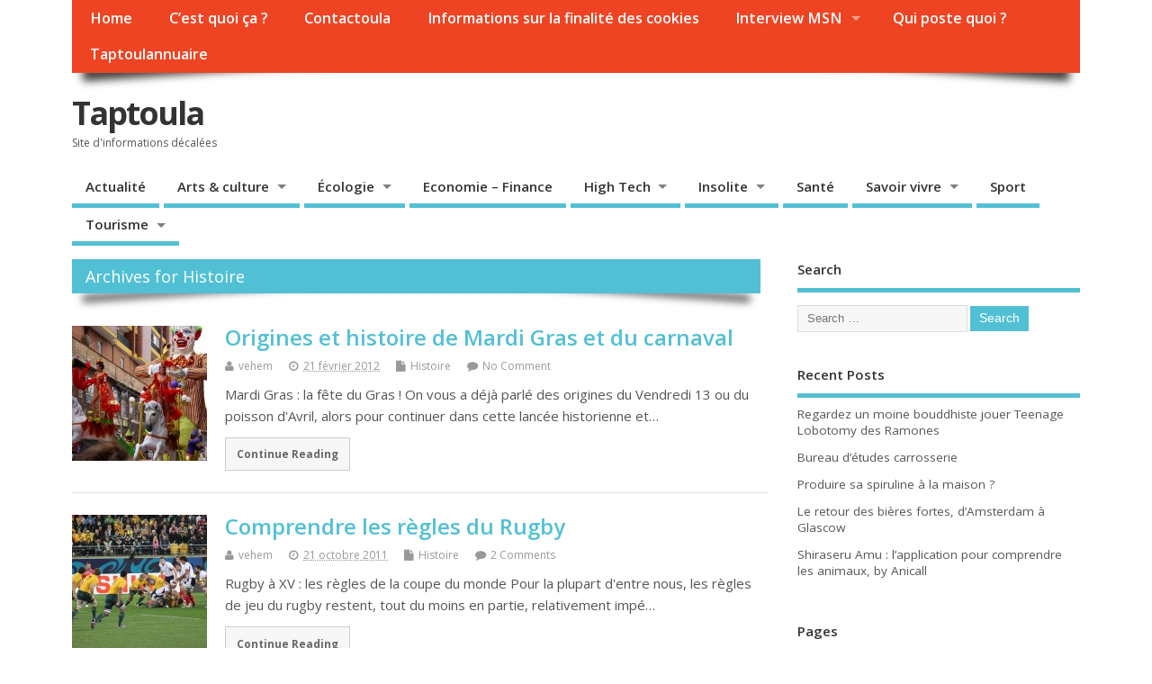

--- FILE ---
content_type: text/html; charset=UTF-8
request_url: https://www.taptoula.com/category/arts-et-culture/histoire/
body_size: 15533
content:
<!DOCTYPE html>
<!--[if lt IE 7 ]>	<html lang="fr-FR" class="no-js ie6"> <![endif]-->
<!--[if IE 7 ]>		<html lang="fr-FR" class="no-js ie7"> <![endif]-->
<!--[if IE 8 ]>		<html lang="fr-FR" class="no-js ie8"> <![endif]-->
<!--[if IE 9 ]>		<html lang="fr-FR" class="no-js ie9"> <![endif]-->
<!--[if (gt IE 9)|!(IE)]><!-->
<html lang="fr-FR" class="no-js"> <!--<![endif]-->
<head>
<meta charset="UTF-8" />


<meta name="viewport" content="width=device-width,initial-scale=1,maximum-scale=1,user-scalable=yes">
<meta name="HandheldFriendly" content="true">

<link rel="pingback" href="https://www.taptoula.com/xmlrpc.php" />


<meta name='robots' content='index, follow, max-image-preview:large, max-snippet:-1, max-video-preview:-1' />

	<!-- This site is optimized with the Yoast SEO plugin v19.6.1 - https://yoast.com/wordpress/plugins/seo/ -->
	<title>Archives des Histoire - Taptoula</title>
	<link rel="canonical" href="http://www.taptoula.com/category/arts-et-culture/histoire/" />
	<link rel="next" href="http://www.taptoula.com/category/arts-et-culture/histoire/page/2/" />
	<meta property="og:locale" content="fr_FR" />
	<meta property="og:type" content="article" />
	<meta property="og:title" content="Archives des Histoire - Taptoula" />
	<meta property="og:description" content="L&rsquo;histoire, avec un grand H, pour revenir sur les faits marquants et importants qui ont forgés notre société contemporaine." />
	<meta property="og:url" content="http://www.taptoula.com/category/arts-et-culture/histoire/" />
	<meta property="og:site_name" content="Taptoula" />
	<meta name="twitter:card" content="summary_large_image" />
	<script type="application/ld+json" class="yoast-schema-graph">{"@context":"https://schema.org","@graph":[{"@type":"CollectionPage","@id":"http://www.taptoula.com/category/arts-et-culture/histoire/","url":"http://www.taptoula.com/category/arts-et-culture/histoire/","name":"Archives des Histoire - Taptoula","isPartOf":{"@id":"https://www.taptoula.com/#website"},"primaryImageOfPage":{"@id":"http://www.taptoula.com/category/arts-et-culture/histoire/#primaryimage"},"image":{"@id":"http://www.taptoula.com/category/arts-et-culture/histoire/#primaryimage"},"thumbnailUrl":"https://www.taptoula.com/wp-content/uploads/2012/02/carnaval.jpg","breadcrumb":{"@id":"http://www.taptoula.com/category/arts-et-culture/histoire/#breadcrumb"},"inLanguage":"fr-FR"},{"@type":"ImageObject","inLanguage":"fr-FR","@id":"http://www.taptoula.com/category/arts-et-culture/histoire/#primaryimage","url":"https://www.taptoula.com/wp-content/uploads/2012/02/carnaval.jpg","contentUrl":"https://www.taptoula.com/wp-content/uploads/2012/02/carnaval.jpg","width":"1024","height":"768","caption":"Mardi Gras et Carnaval : occasion de faire les cons"},{"@type":"BreadcrumbList","@id":"http://www.taptoula.com/category/arts-et-culture/histoire/#breadcrumb","itemListElement":[{"@type":"ListItem","position":1,"name":"Arts &amp; culture","item":"http://www.taptoula.com/category/arts-et-culture/"},{"@type":"ListItem","position":2,"name":"Histoire"}]},{"@type":"WebSite","@id":"https://www.taptoula.com/#website","url":"https://www.taptoula.com/","name":"Taptoula","description":"Site d&#039;informations décalées","potentialAction":[{"@type":"SearchAction","target":{"@type":"EntryPoint","urlTemplate":"https://www.taptoula.com/?s={search_term_string}"},"query-input":"required name=search_term_string"}],"inLanguage":"fr-FR"}]}</script>
	<!-- / Yoast SEO plugin. -->


<link rel='dns-prefetch' href='//fonts.googleapis.com' />
<link rel='dns-prefetch' href='//s.w.org' />
<link rel="alternate" type="application/rss+xml" title="Taptoula &raquo; Flux" href="https://www.taptoula.com/feed/" />
<link rel="alternate" type="application/rss+xml" title="Taptoula &raquo; Flux des commentaires" href="https://www.taptoula.com/comments/feed/" />
<link rel="alternate" type="application/rss+xml" title="Taptoula &raquo; Flux de la catégorie Histoire" href="https://www.taptoula.com/category/arts-et-culture/histoire/feed/" />
<script type="text/javascript">
window._wpemojiSettings = {"baseUrl":"https:\/\/s.w.org\/images\/core\/emoji\/14.0.0\/72x72\/","ext":".png","svgUrl":"https:\/\/s.w.org\/images\/core\/emoji\/14.0.0\/svg\/","svgExt":".svg","source":{"concatemoji":"https:\/\/www.taptoula.com\/wp-includes\/js\/wp-emoji-release.min.js?ver=6.0.11"}};
/*! This file is auto-generated */
!function(e,a,t){var n,r,o,i=a.createElement("canvas"),p=i.getContext&&i.getContext("2d");function s(e,t){var a=String.fromCharCode,e=(p.clearRect(0,0,i.width,i.height),p.fillText(a.apply(this,e),0,0),i.toDataURL());return p.clearRect(0,0,i.width,i.height),p.fillText(a.apply(this,t),0,0),e===i.toDataURL()}function c(e){var t=a.createElement("script");t.src=e,t.defer=t.type="text/javascript",a.getElementsByTagName("head")[0].appendChild(t)}for(o=Array("flag","emoji"),t.supports={everything:!0,everythingExceptFlag:!0},r=0;r<o.length;r++)t.supports[o[r]]=function(e){if(!p||!p.fillText)return!1;switch(p.textBaseline="top",p.font="600 32px Arial",e){case"flag":return s([127987,65039,8205,9895,65039],[127987,65039,8203,9895,65039])?!1:!s([55356,56826,55356,56819],[55356,56826,8203,55356,56819])&&!s([55356,57332,56128,56423,56128,56418,56128,56421,56128,56430,56128,56423,56128,56447],[55356,57332,8203,56128,56423,8203,56128,56418,8203,56128,56421,8203,56128,56430,8203,56128,56423,8203,56128,56447]);case"emoji":return!s([129777,127995,8205,129778,127999],[129777,127995,8203,129778,127999])}return!1}(o[r]),t.supports.everything=t.supports.everything&&t.supports[o[r]],"flag"!==o[r]&&(t.supports.everythingExceptFlag=t.supports.everythingExceptFlag&&t.supports[o[r]]);t.supports.everythingExceptFlag=t.supports.everythingExceptFlag&&!t.supports.flag,t.DOMReady=!1,t.readyCallback=function(){t.DOMReady=!0},t.supports.everything||(n=function(){t.readyCallback()},a.addEventListener?(a.addEventListener("DOMContentLoaded",n,!1),e.addEventListener("load",n,!1)):(e.attachEvent("onload",n),a.attachEvent("onreadystatechange",function(){"complete"===a.readyState&&t.readyCallback()})),(e=t.source||{}).concatemoji?c(e.concatemoji):e.wpemoji&&e.twemoji&&(c(e.twemoji),c(e.wpemoji)))}(window,document,window._wpemojiSettings);
</script>
<style type="text/css">
img.wp-smiley,
img.emoji {
	display: inline !important;
	border: none !important;
	box-shadow: none !important;
	height: 1em !important;
	width: 1em !important;
	margin: 0 0.07em !important;
	vertical-align: -0.1em !important;
	background: none !important;
	padding: 0 !important;
}
</style>
	<link rel='stylesheet' id='wp-block-library-css'  href='https://www.taptoula.com/wp-includes/css/dist/block-library/style.min.css?ver=6.0.11' type='text/css' media='all' />
<style id='global-styles-inline-css' type='text/css'>
body{--wp--preset--color--black: #000000;--wp--preset--color--cyan-bluish-gray: #abb8c3;--wp--preset--color--white: #ffffff;--wp--preset--color--pale-pink: #f78da7;--wp--preset--color--vivid-red: #cf2e2e;--wp--preset--color--luminous-vivid-orange: #ff6900;--wp--preset--color--luminous-vivid-amber: #fcb900;--wp--preset--color--light-green-cyan: #7bdcb5;--wp--preset--color--vivid-green-cyan: #00d084;--wp--preset--color--pale-cyan-blue: #8ed1fc;--wp--preset--color--vivid-cyan-blue: #0693e3;--wp--preset--color--vivid-purple: #9b51e0;--wp--preset--gradient--vivid-cyan-blue-to-vivid-purple: linear-gradient(135deg,rgba(6,147,227,1) 0%,rgb(155,81,224) 100%);--wp--preset--gradient--light-green-cyan-to-vivid-green-cyan: linear-gradient(135deg,rgb(122,220,180) 0%,rgb(0,208,130) 100%);--wp--preset--gradient--luminous-vivid-amber-to-luminous-vivid-orange: linear-gradient(135deg,rgba(252,185,0,1) 0%,rgba(255,105,0,1) 100%);--wp--preset--gradient--luminous-vivid-orange-to-vivid-red: linear-gradient(135deg,rgba(255,105,0,1) 0%,rgb(207,46,46) 100%);--wp--preset--gradient--very-light-gray-to-cyan-bluish-gray: linear-gradient(135deg,rgb(238,238,238) 0%,rgb(169,184,195) 100%);--wp--preset--gradient--cool-to-warm-spectrum: linear-gradient(135deg,rgb(74,234,220) 0%,rgb(151,120,209) 20%,rgb(207,42,186) 40%,rgb(238,44,130) 60%,rgb(251,105,98) 80%,rgb(254,248,76) 100%);--wp--preset--gradient--blush-light-purple: linear-gradient(135deg,rgb(255,206,236) 0%,rgb(152,150,240) 100%);--wp--preset--gradient--blush-bordeaux: linear-gradient(135deg,rgb(254,205,165) 0%,rgb(254,45,45) 50%,rgb(107,0,62) 100%);--wp--preset--gradient--luminous-dusk: linear-gradient(135deg,rgb(255,203,112) 0%,rgb(199,81,192) 50%,rgb(65,88,208) 100%);--wp--preset--gradient--pale-ocean: linear-gradient(135deg,rgb(255,245,203) 0%,rgb(182,227,212) 50%,rgb(51,167,181) 100%);--wp--preset--gradient--electric-grass: linear-gradient(135deg,rgb(202,248,128) 0%,rgb(113,206,126) 100%);--wp--preset--gradient--midnight: linear-gradient(135deg,rgb(2,3,129) 0%,rgb(40,116,252) 100%);--wp--preset--duotone--dark-grayscale: url('#wp-duotone-dark-grayscale');--wp--preset--duotone--grayscale: url('#wp-duotone-grayscale');--wp--preset--duotone--purple-yellow: url('#wp-duotone-purple-yellow');--wp--preset--duotone--blue-red: url('#wp-duotone-blue-red');--wp--preset--duotone--midnight: url('#wp-duotone-midnight');--wp--preset--duotone--magenta-yellow: url('#wp-duotone-magenta-yellow');--wp--preset--duotone--purple-green: url('#wp-duotone-purple-green');--wp--preset--duotone--blue-orange: url('#wp-duotone-blue-orange');--wp--preset--font-size--small: 13px;--wp--preset--font-size--medium: 20px;--wp--preset--font-size--large: 36px;--wp--preset--font-size--x-large: 42px;}.has-black-color{color: var(--wp--preset--color--black) !important;}.has-cyan-bluish-gray-color{color: var(--wp--preset--color--cyan-bluish-gray) !important;}.has-white-color{color: var(--wp--preset--color--white) !important;}.has-pale-pink-color{color: var(--wp--preset--color--pale-pink) !important;}.has-vivid-red-color{color: var(--wp--preset--color--vivid-red) !important;}.has-luminous-vivid-orange-color{color: var(--wp--preset--color--luminous-vivid-orange) !important;}.has-luminous-vivid-amber-color{color: var(--wp--preset--color--luminous-vivid-amber) !important;}.has-light-green-cyan-color{color: var(--wp--preset--color--light-green-cyan) !important;}.has-vivid-green-cyan-color{color: var(--wp--preset--color--vivid-green-cyan) !important;}.has-pale-cyan-blue-color{color: var(--wp--preset--color--pale-cyan-blue) !important;}.has-vivid-cyan-blue-color{color: var(--wp--preset--color--vivid-cyan-blue) !important;}.has-vivid-purple-color{color: var(--wp--preset--color--vivid-purple) !important;}.has-black-background-color{background-color: var(--wp--preset--color--black) !important;}.has-cyan-bluish-gray-background-color{background-color: var(--wp--preset--color--cyan-bluish-gray) !important;}.has-white-background-color{background-color: var(--wp--preset--color--white) !important;}.has-pale-pink-background-color{background-color: var(--wp--preset--color--pale-pink) !important;}.has-vivid-red-background-color{background-color: var(--wp--preset--color--vivid-red) !important;}.has-luminous-vivid-orange-background-color{background-color: var(--wp--preset--color--luminous-vivid-orange) !important;}.has-luminous-vivid-amber-background-color{background-color: var(--wp--preset--color--luminous-vivid-amber) !important;}.has-light-green-cyan-background-color{background-color: var(--wp--preset--color--light-green-cyan) !important;}.has-vivid-green-cyan-background-color{background-color: var(--wp--preset--color--vivid-green-cyan) !important;}.has-pale-cyan-blue-background-color{background-color: var(--wp--preset--color--pale-cyan-blue) !important;}.has-vivid-cyan-blue-background-color{background-color: var(--wp--preset--color--vivid-cyan-blue) !important;}.has-vivid-purple-background-color{background-color: var(--wp--preset--color--vivid-purple) !important;}.has-black-border-color{border-color: var(--wp--preset--color--black) !important;}.has-cyan-bluish-gray-border-color{border-color: var(--wp--preset--color--cyan-bluish-gray) !important;}.has-white-border-color{border-color: var(--wp--preset--color--white) !important;}.has-pale-pink-border-color{border-color: var(--wp--preset--color--pale-pink) !important;}.has-vivid-red-border-color{border-color: var(--wp--preset--color--vivid-red) !important;}.has-luminous-vivid-orange-border-color{border-color: var(--wp--preset--color--luminous-vivid-orange) !important;}.has-luminous-vivid-amber-border-color{border-color: var(--wp--preset--color--luminous-vivid-amber) !important;}.has-light-green-cyan-border-color{border-color: var(--wp--preset--color--light-green-cyan) !important;}.has-vivid-green-cyan-border-color{border-color: var(--wp--preset--color--vivid-green-cyan) !important;}.has-pale-cyan-blue-border-color{border-color: var(--wp--preset--color--pale-cyan-blue) !important;}.has-vivid-cyan-blue-border-color{border-color: var(--wp--preset--color--vivid-cyan-blue) !important;}.has-vivid-purple-border-color{border-color: var(--wp--preset--color--vivid-purple) !important;}.has-vivid-cyan-blue-to-vivid-purple-gradient-background{background: var(--wp--preset--gradient--vivid-cyan-blue-to-vivid-purple) !important;}.has-light-green-cyan-to-vivid-green-cyan-gradient-background{background: var(--wp--preset--gradient--light-green-cyan-to-vivid-green-cyan) !important;}.has-luminous-vivid-amber-to-luminous-vivid-orange-gradient-background{background: var(--wp--preset--gradient--luminous-vivid-amber-to-luminous-vivid-orange) !important;}.has-luminous-vivid-orange-to-vivid-red-gradient-background{background: var(--wp--preset--gradient--luminous-vivid-orange-to-vivid-red) !important;}.has-very-light-gray-to-cyan-bluish-gray-gradient-background{background: var(--wp--preset--gradient--very-light-gray-to-cyan-bluish-gray) !important;}.has-cool-to-warm-spectrum-gradient-background{background: var(--wp--preset--gradient--cool-to-warm-spectrum) !important;}.has-blush-light-purple-gradient-background{background: var(--wp--preset--gradient--blush-light-purple) !important;}.has-blush-bordeaux-gradient-background{background: var(--wp--preset--gradient--blush-bordeaux) !important;}.has-luminous-dusk-gradient-background{background: var(--wp--preset--gradient--luminous-dusk) !important;}.has-pale-ocean-gradient-background{background: var(--wp--preset--gradient--pale-ocean) !important;}.has-electric-grass-gradient-background{background: var(--wp--preset--gradient--electric-grass) !important;}.has-midnight-gradient-background{background: var(--wp--preset--gradient--midnight) !important;}.has-small-font-size{font-size: var(--wp--preset--font-size--small) !important;}.has-medium-font-size{font-size: var(--wp--preset--font-size--medium) !important;}.has-large-font-size{font-size: var(--wp--preset--font-size--large) !important;}.has-x-large-font-size{font-size: var(--wp--preset--font-size--x-large) !important;}
</style>
<link rel='stylesheet' id='cptch_stylesheet-css'  href='https://www.taptoula.com/wp-content/plugins/captcha/css/front_end_style.css?ver=4.4.5' type='text/css' media='all' />
<link rel='stylesheet' id='dashicons-css'  href='https://www.taptoula.com/wp-includes/css/dashicons.min.css?ver=6.0.11' type='text/css' media='all' />
<link rel='stylesheet' id='cptch_desktop_style-css'  href='https://www.taptoula.com/wp-content/plugins/captcha/css/desktop_style.css?ver=4.4.5' type='text/css' media='all' />
<link rel='stylesheet' id='cforms2-css'  href='https://www.taptoula.com/wp-content/plugins/cforms2/styling/cforms2012.css?ver=15.0.4' type='text/css' media='all' />
<link rel='stylesheet' id='fancybox-for-wp-css'  href='https://www.taptoula.com/wp-content/plugins/fancybox-for-wordpress/assets/css/fancybox.css?ver=1.3.4' type='text/css' media='all' />
<link rel='stylesheet' id='juiz_sps_styles-css'  href='https://www.taptoula.com/wp-content/plugins/juiz-social-post-sharer/skins/7/style.min.css?ver=2.1.4' type='text/css' media='all' />
<link rel='stylesheet' id='juiz_sps_modal_styles-css'  href='https://www.taptoula.com/wp-content/plugins/juiz-social-post-sharer/assets/css/juiz-social-post-sharer-modal.min.css?ver=2.1.4' type='text/css' media="print" onload="this.onload=null;this.media='all'" /><noscript><link rel="stylesheet" media="all" href="https://www.taptoula.com/wp-content/plugins/juiz-social-post-sharer/assets/css/juiz-social-post-sharer-modal.min.css?ver=2.1.4"></noscript>
<link rel='stylesheet' id='parentcss-css'  href='https://www.taptoula.com/wp-content/themes/mesocolumn/style.css?ver=1' type='text/css' media='all' />
<link rel='stylesheet' id='default_gwf-css'  href='//fonts.googleapis.com/css?family=Open+Sans%3A400%2C400italic%2C600%2C600italic%2C700%2C700italic%2C300%2C300italic&#038;ver=6.0.11' type='text/css' media='all' />
<link rel='stylesheet' id='parent-style-css'  href='https://www.taptoula.com/wp-content/themes/mesocolumn/style.css?ver=0.1.0' type='text/css' media='all' />
<link rel='stylesheet' id='superfish-css'  href='https://www.taptoula.com/wp-content/themes/mesocolumn/lib/scripts/superfish-menu/css/superfish.css?ver=0.1.0' type='text/css' media='all' />
<link rel='stylesheet' id='font-awesome-cdn-css'  href='https://www.taptoula.com/wp-content/themes/mesocolumn/lib/scripts/font-awesome/css/font-awesome.css?ver=0.1.0' type='text/css' media='all' />
<script type='text/javascript' src='https://www.taptoula.com/wp-includes/js/jquery/jquery.min.js?ver=3.6.0' id='jquery-core-js'></script>
<script type='text/javascript' src='https://www.taptoula.com/wp-includes/js/jquery/jquery-migrate.min.js?ver=3.3.2' id='jquery-migrate-js'></script>
<script type='text/javascript' id='cforms2-js-extra'>
/* <![CDATA[ */
var cforms2_ajax = {"url":"https:\/\/www.taptoula.com\/wp-admin\/admin-ajax.php","nonces":{"submitcform":"b578abb830"}};
/* ]]> */
</script>
<script type='text/javascript' src='https://www.taptoula.com/wp-content/plugins/cforms2/js/cforms.js?ver=15.0.4' id='cforms2-js'></script>
<script type='text/javascript' src='https://www.taptoula.com/wp-content/plugins/fancybox-for-wordpress/assets/js/jquery.fancybox.js?ver=1.3.4' id='fancybox-for-wp-js'></script>
<link rel="https://api.w.org/" href="https://www.taptoula.com/wp-json/" /><link rel="alternate" type="application/json" href="https://www.taptoula.com/wp-json/wp/v2/categories/457" /><link rel="EditURI" type="application/rsd+xml" title="RSD" href="https://www.taptoula.com/xmlrpc.php?rsd" />
<link rel="wlwmanifest" type="application/wlwmanifest+xml" href="https://www.taptoula.com/wp-includes/wlwmanifest.xml" /> 

<!-- Fancybox for WordPress v3.3.3 -->
<style type="text/css">
	.fancybox-slide--image .fancybox-content{background-color: #FFFFFF}div.fancybox-caption{display:none !important;}
	
	img.fancybox-image{border-width:10px;border-color:#FFFFFF;border-style:solid;}
	div.fancybox-bg{background-color:rgba(102,102,102,0.3);opacity:1 !important;}div.fancybox-content{border-color:#FFFFFF}
	div#fancybox-title{background-color:#FFFFFF}
	div.fancybox-content{background-color:#FFFFFF}
	div#fancybox-title-inside{color:#333333}
	
	
	
	div.fancybox-caption p.caption-title{display:inline-block}
	div.fancybox-caption p.caption-title{font-size:14px}
	div.fancybox-caption p.caption-title{color:#333333}
	div.fancybox-caption {color:#333333}div.fancybox-caption p.caption-title {background:#fff; width:auto;padding:10px 30px;}div.fancybox-content p.caption-title{color:#333333;margin: 0;padding: 5px 0;}
</style><script type="text/javascript">
	jQuery(function () {

		var mobileOnly = false;
		
		if (mobileOnly) {
			return;
		}

		jQuery.fn.getTitle = function () { // Copy the title of every IMG tag and add it to its parent A so that fancybox can show titles
			var arr = jQuery("a[data-fancybox]");
									jQuery.each(arr, function() {
										var title = jQuery(this).children("img").attr("title");
										 var caption = jQuery(this).next("figcaption").html();
                                        if(caption && title){jQuery(this).attr("title",title+" " + caption)}else if(title){ jQuery(this).attr("title",title);}else if(caption){jQuery(this).attr("title",caption);}
									});			}

		// Supported file extensions

				var thumbnails = jQuery("a:has(img)").not(".nolightbox").not('.envira-gallery-link').not('.ngg-simplelightbox').filter(function () {
			return /\.(jpe?g|png|gif|mp4|webp|bmp|pdf)(\?[^/]*)*$/i.test(jQuery(this).attr('href'))
		});
		

		// Add data-type iframe for links that are not images or videos.
		var iframeLinks = jQuery('.fancyboxforwp').filter(function () {
			return !/\.(jpe?g|png|gif|mp4|webp|bmp|pdf)(\?[^/]*)*$/i.test(jQuery(this).attr('href'))
		}).filter(function () {
			return !/vimeo|youtube/i.test(jQuery(this).attr('href'))
		});
		iframeLinks.attr({"data-type": "iframe"}).getTitle();

				// Gallery All
		thumbnails.addClass("fancyboxforwp").attr("data-fancybox", "gallery").getTitle();
		iframeLinks.attr({"data-fancybox": "gallery"}).getTitle();

		// Gallery type NONE
		
		// Call fancybox and apply it on any link with a rel atribute that starts with "fancybox", with the options set on the admin panel
		jQuery("a.fancyboxforwp").fancyboxforwp({
			loop: false,
			smallBtn: false,
			zoomOpacity: "auto",
			animationEffect: "fade",
			animationDuration: 500,
			transitionEffect: "fade",
			transitionDuration: "300",
			overlayShow: true,
			overlayOpacity: "0.3",
			titleShow: true,
			titlePosition: "inside",
			keyboard: true,
			showCloseButton: false,
			arrows: true,
			clickContent:false,
			clickSlide: "close",
			mobile: {
				clickContent: function (current, event) {
					return current.type === "image" ? "toggleControls" : false;
				},
				clickSlide: function (current, event) {
					return current.type === "image" ? "close" : "close";
				},
			},
			wheel: false,
			toolbar: true,
			preventCaptionOverlap: true,
			onInit: function() { },			onDeactivate
	: function() { },		beforeClose: function() { },			afterShow: function(instance) { jQuery( ".fancybox-image" ).on("click", function( ){ ( instance.isScaledDown() ) ? instance.scaleToActual() : instance.scaleToFit() }) },				afterClose: function() { },					caption : function( instance, item ) {var title ="";if("undefined" != typeof jQuery(this).context ){var title = jQuery(this).context.title;} else { var title = ("undefined" != typeof jQuery(this).attr("title")) ? jQuery(this).attr("title") : false;}var caption = jQuery(this).data('caption') || '';if ( item.type === 'image' && title.length ) {caption = (caption.length ? caption + '<br />' : '') + '<p class="caption-title">'+title+'</p>' ;}return caption;},
		afterLoad : function( instance, current ) {current.$content.append('<div class=\"fancybox-custom-caption inside-caption\" style=\" position: absolute;left:0;right:0;color:#000;margin:0 auto;bottom:0;text-align:center;background-color:#FFFFFF \">' + current.opts.caption + '</div>');},
			})
		;

			})
</script>
<!-- END Fancybox for WordPress -->
<style type="text/css" media="all">
</style>
<style type="text/css" media="all">
</style>
<style type="text/css">.recentcomments a{display:inline !important;padding:0 !important;margin:0 !important;}</style><style type="text/css" media="all">
body {font-family: 'Open Sans', sans-serif;font-weight: 400;}
#siteinfo div,h1,h2,h3,h4,h5,h6,.header-title,#main-navigation, #featured #featured-title, #cf .tinput, #wp-calendar caption,.flex-caption h1,#portfolio-filter li,.nivo-caption a.read-more,.form-submit #submit,.fbottom,ol.commentlist li div.comment-post-meta, .home-post span.post-category a,ul.tabbernav li a {font-family: 'Open Sans', sans-serif;font-weight:600;}
#main-navigation, .sf-menu li a {font-family: 'Open Sans', sans-serif;font-weight: 600;}
#custom #siteinfo a {color: # !important;text-decoration: none;}
#custom #siteinfo p#site-description {color: # !important;text-decoration: none;}
#post-entry div.post-thumb.size-thumbnail {float:left;width:150px;}
#post-entry article .post-right {margin:0 0 0 170px;}
</style>

</head>

<body class="archive category category-histoire category-457 chrome" id="custom">

<div class="product-with-desc secbody">

<div id="wrapper">

<div id="wrapper-main">

<div id="bodywrap" class="innerwrap">

<div id="bodycontent">

<div id="container">

<nav class="top-nav iegradient effect-1" id="top-navigation">
<div class="innerwrap">
<ul class="sf-menu"><li ><a href="https://www.taptoula.com/">Home</a></li><li class="page_item page-item-2"><a href="https://www.taptoula.com/a-propos/">C&rsquo;est quoi ça ?</a></li><li class="page_item page-item-32"><a href="https://www.taptoula.com/contactoula/">Contactoula</a></li><li class="page_item page-item-2350"><a href="https://www.taptoula.com/informations-cookies-choice/">Informations sur la finalité des cookies</a></li><li class="page_item page-item-304 page_item_has_children"><a href="https://www.taptoula.com/interview-msn/">Interview MSN</a><ul class='children'><li class="page_item page-item-305"><a href="https://www.taptoula.com/interview-msn/keflione-graf-et-divine-chatoyance/">Keflione, un artiste qui tape tout là</a></li></ul></li><li class="page_item page-item-1487"><a href="https://www.taptoula.com/auteurs/">Qui poste quoi ?</a></li><li class="page_item page-item-349"><a href="https://www.taptoula.com/taptoulannuaire/">Taptoulannuaire</a></li></ul></div>
</nav>
<!-- HEADER START -->
<header class="iegradient _head" id="header">
<div class="header-inner">
<div class="innerwrap">
<div id="siteinfo">
<h1 ><a href="https://www.taptoula.com/" title="Taptoula" rel="home">Taptoula</a></h1 ><p id="site-description">Site d&#039;informations décalées</p>
</div>
<!-- SITEINFO END -->
</div>
</div>
</header>
<!-- HEADER END -->
<div class="container-wrap">

<!-- NAVIGATION START -->
<nav class="main-nav iegradient" id="main-navigation">
<ul class="sf-menu">	<li class="cat-item cat-item-86"><a href="https://www.taptoula.com/category/actualite/" title="Les sujets brûlants et les buzztoula du moment : toute l&#039;actu est sur Taptoula - Oubliez les dépêches et autres communiqués falacieux">Actualité</a>
</li>
	<li class="cat-item cat-item-179 current-cat-parent current-cat-ancestor"><a href="https://www.taptoula.com/category/arts-et-culture/">Arts &amp; culture</a>
<ul class='children'>
	<li class="cat-item cat-item-1281"><a href="https://www.taptoula.com/category/arts-et-culture/bd-comics-manga-manhwa/">BD, Comics, Mangas</a>
</li>
	<li class="cat-item cat-item-126"><a href="https://www.taptoula.com/category/arts-et-culture/cinema/" title="Chefs d&#039;oeuvres cinématographiques ou nanards : tous les films qui tapent tout là !">Cinéma</a>
</li>
	<li class="cat-item cat-item-198"><a href="https://www.taptoula.com/category/arts-et-culture/danse/">Danse</a>
</li>
	<li class="cat-item cat-item-457 current-cat"><a aria-current="page" href="https://www.taptoula.com/category/arts-et-culture/histoire/" title="L&#039;histoire, avec un grand H, pour revenir sur les faits marquants et importants qui ont forgés notre société contemporaine.">Histoire</a>
</li>
	<li class="cat-item cat-item-16"><a href="https://www.taptoula.com/category/arts-et-culture/jeux/" title="Des jeux de sociétés pour petits et grands, s&#039;amuser en famille, en groupe, en solo ou en duo.

Jouer c&#039;est bien !">Jeux</a>
</li>
	<li class="cat-item cat-item-34"><a href="https://www.taptoula.com/category/arts-et-culture/musique/" title="Le meilleur de la musique, ça tape tout là !">Musique</a>
</li>
	<li class="cat-item cat-item-246"><a href="https://www.taptoula.com/category/arts-et-culture/people/">People &#8211; ActuStars</a>
</li>
	<li class="cat-item cat-item-878"><a href="https://www.taptoula.com/category/arts-et-culture/science-fiction/">Science Fiction</a>
</li>
</ul>
</li>
	<li class="cat-item cat-item-142"><a href="https://www.taptoula.com/category/ecologie/" title="Tapétoula c&#039;est pas tapétou n&#039;importe où, quelques infos et précautions pour protéger notre environnement commun ... pour que les générations futures puissent continuer à taper tout là ">Écologie</a>
<ul class='children'>
	<li class="cat-item cat-item-73"><a href="https://www.taptoula.com/category/ecologie/faune-flore/" title="La nature est taptoulesque, ya qu&#039;à voir ce qu&#039;on peut voir quand on se ballade en forêt, en ville ou à la mer.">Faune et Flore</a>
	<ul class='children'>
	<li class="cat-item cat-item-1407"><a href="https://www.taptoula.com/category/ecologie/faune-flore/animaux-etranges/">Animaux étranges</a>
</li>
	<li class="cat-item cat-item-1406"><a href="https://www.taptoula.com/category/ecologie/faune-flore/cryptozoologie-faune-flore/">Cryptozoologie</a>
</li>
	</ul>
</li>
</ul>
</li>
	<li class="cat-item cat-item-357"><a href="https://www.taptoula.com/category/economie-finance/">Economie &#8211; Finance</a>
</li>
	<li class="cat-item cat-item-35"><a href="https://www.taptoula.com/category/high-tech/" title="Tout le hightech, les dernières tendances des nouvelles technologies">High Tech</a>
<ul class='children'>
	<li class="cat-item cat-item-9"><a href="https://www.taptoula.com/category/high-tech/internet/" title="Création de site internet, référencement, webdesign, web 2.0, site internet ... les infos pour être à jour sur les tendances actuelles de l&#039;internet">Internet</a>
</li>
</ul>
</li>
	<li class="cat-item cat-item-910"><a href="https://www.taptoula.com/category/insolite/">Insolite</a>
<ul class='children'>
	<li class="cat-item cat-item-8"><a href="https://www.taptoula.com/category/insolite/blagues/" title="Humour, blagues et trucs à la con - pour se fendre la gueule.

Et tu tapes tout là !">Blagues</a>
</li>
	<li class="cat-item cat-item-72"><a href="https://www.taptoula.com/category/insolite/specker/" title="Parceque tape tout là, c&#039;est pas non plus n&#039;importe quoi.">Do you speak Specker ?</a>
</li>
	<li class="cat-item cat-item-257"><a href="https://www.taptoula.com/category/insolite/paranormal-esoterisme/">Paranormal</a>
</li>
	<li class="cat-item cat-item-84"><a href="https://www.taptoula.com/category/insolite/taptoula/" title="Quand les frontières de la classification sémantique ne résistent plus aux clivages idéologiques, la catégorie taptoula permet de taper tout là.">Taptoula</a>
</li>
</ul>
</li>
	<li class="cat-item cat-item-139"><a href="https://www.taptoula.com/category/sante/" title="La santé c&#039;est primordial pour taper tout là - faisez gaffe à votre corps, et votre esprit vous en sera reconnaissant.">Santé</a>
</li>
	<li class="cat-item cat-item-138"><a href="https://www.taptoula.com/category/civisme/" title="Parceque taper tout là ne signifie pas faire chier son monde et vivre comme un individualiste : quelques règles de savoir vivre et de bienséance...">Savoir vivre</a>
<ul class='children'>
	<li class="cat-item cat-item-87"><a href="https://www.taptoula.com/category/civisme/automobile/" title="L&#039;industrie automobile a produit un paquet de concept-car qui tape carrément tout là. Impressionnant">Automobile</a>
</li>
	<li class="cat-item cat-item-421"><a href="https://www.taptoula.com/category/civisme/biere/">Bière &#8211; brasserie</a>
</li>
	<li class="cat-item cat-item-36"><a href="https://www.taptoula.com/category/civisme/bricolage/" title="Tous les trucs et astuces de Mac Guyver, le plus grand spécialiste du bricolage et du Systeme D ! (DIY)">Bricolage</a>
</li>
	<li class="cat-item cat-item-1"><a href="https://www.taptoula.com/category/civisme/cuisine/" title="Tout plein de recettes taptoulesques, testées et approuvées par les plus grands cuisiniers du site.">Cuisine</a>
</li>
	<li class="cat-item cat-item-547"><a href="https://www.taptoula.com/category/civisme/design-et-arts-decoratifs/">Déco et Design</a>
</li>
	<li class="cat-item cat-item-168"><a href="https://www.taptoula.com/category/civisme/mode-tendances/" title="La mode et les tendances du 21ème siècle, revivals ou réelles créations ? ">Mode &#8211; Tendances</a>
</li>
	<li class="cat-item cat-item-248"><a href="https://www.taptoula.com/category/civisme/philosophie/">Philosophie</a>
</li>
	<li class="cat-item cat-item-247"><a href="https://www.taptoula.com/category/civisme/politique/">Politique</a>
</li>
	<li class="cat-item cat-item-489"><a href="https://www.taptoula.com/category/civisme/sexe-fantasme/">Sexe / Fantasme</a>
</li>
</ul>
</li>
	<li class="cat-item cat-item-85"><a href="https://www.taptoula.com/category/sport/" title="Anima sana in corpore sano, taptoula humanum est - le sport qui nous fait avancé dans la vie, aiguisant nos sens et nos corps athlétiques pour devenir de véritables armes de guerres">Sport</a>
</li>
	<li class="cat-item cat-item-523"><a href="https://www.taptoula.com/category/tourisme/" title="Voyages et tourisme : un regard neuf, décalé et taptoulesques sur les destinations les plus tendances du moment. Bons plans, anecdotes, choses à voir...">Tourisme</a>
<ul class='children'>
	<li class="cat-item cat-item-33"><a href="https://www.taptoula.com/category/tourisme/asie/" title="L&#039;asie (à ne pas confondre avec lassie, la scie ou la Zie) est une partie du monde connue, situé à l&#039;extrème Ouest du continent européen, au delà des mers et du continent américain.

On peut y aller aussi par le train (voyage en transibérien).">Asie</a>
	<ul class='children'>
	<li class="cat-item cat-item-88"><a href="https://www.taptoula.com/category/tourisme/asie/coree/" title="Corée du Sud, pays de culture et de traditions - géographie / histoire / sociologie / ...">Corée (Korea)</a>
</li>
	<li class="cat-item cat-item-303"><a href="https://www.taptoula.com/category/tourisme/asie/japon/">Japon</a>
</li>
	</ul>
</li>
</ul>
</li>
</ul></nav>
<!-- NAVIGATION END -->


<!-- CONTENT START -->
<div class="content">
<div class="content-inner">


<!-- POST ENTRY START -->
<div id="post-entry" class="archive_tn_cat_color_457">
<div class="post-entry-inner">


<h2 class="incat effect-1 header-title feat_tn_cat_color_457">Archives for Histoire</h2>




<!-- POST START -->
<article class="alt-post feat-thumbnail post-style-default post-1629 post type-post status-publish format-standard has-post-thumbnail hentry category-histoire category-civisme tag-fete tag-gras tag-recette tag-religion has_thumb" id="post-1629">

<div class='post-thumb in-archive size-thumbnail'><a href="https://www.taptoula.com/origine-histoire-mardi-gras-carnaval/" title="Origines et histoire de Mardi Gras et du carnaval"><img width='150' height='150' class='alignleft img-is-thumbnail' src='https://www.taptoula.com/wp-content/uploads/2012/02/carnaval-150x150.jpg' alt='Histoire' title='Origines et histoire de Mardi Gras et du carnaval' /></a></div>
<div class="post-right">
<h2 class="post-title entry-title"><a href="https://www.taptoula.com/origine-histoire-mardi-gras-carnaval/" rel="bookmark" title="Origines et histoire de Mardi Gras et du carnaval">Origines et histoire de Mardi Gras et du carnaval</a></h2>
<div class="post-meta the-icons pmeta-alt">


<span class="post-author vcard"><i class="fa fa-user"></i><a class="url fn" href="https://www.taptoula.com/author/vehem/" title="Posts by vehem" rel="author">vehem</a></span>

<span class="entry-date post-date"><i class="fa fa-clock-o"></i><abbr class="published" title="2012-02-21T10:24:06+01:00">21 février 2012</abbr></span>
<span class="meta-no-display"><a href="https://www.taptoula.com/origine-histoire-mardi-gras-carnaval/" rel="bookmark">Origines et histoire de Mardi Gras et du carnaval</a></span><span class="date updated meta-no-display">2016-03-18T15:16:49+01:00</span>
<span class="post-category"><i class="fa fa-file"></i><a rel="category tag" href="https://www.taptoula.com/category/arts-et-culture/histoire/" title="View all posts in Histoire" >Histoire</a></span>


<span class="post-comment last"><i class="fa fa-comment"></i><a href="https://www.taptoula.com/origine-histoire-mardi-gras-carnaval/#respond">No Comment</a></span>


</div><div class="post-content">
<div class="entry-content">Mardi Gras : la fête du Gras ! On vous a déjà parlé des origines du Vendredi 13 ou du poisson d'Avril, alors pour continuer dans cette lancée historienne et…</div>
<div class="post-more"><a href="https://www.taptoula.com/origine-histoire-mardi-gras-carnaval/" title="Origines et histoire de Mardi Gras et du carnaval">Continue Reading</a></div>
</div>
</div>

</article>
<!-- POST END -->





<!-- POST START -->
<article class=" feat-thumbnail post-style-default post-1574 post type-post status-publish format-standard has-post-thumbnail hentry category-histoire category-sport tag-all-blacks tag-coupe-du-monde tag-femmes tag-rugby tag-sexy tag-soule tag-sport has_thumb" id="post-1574">

<div class='post-thumb in-archive size-thumbnail'><a href="https://www.taptoula.com/comprendre-les-regles-du-rugby/" title="Comprendre les règles du Rugby"><img width='150' height='150' class='alignleft img-is-thumbnail' src='https://www.taptoula.com/wp-content/uploads/2011/10/coupe-du-monde-rugby-2011-150x150.jpg' alt='Histoire' title='Comprendre les règles du Rugby' /></a></div>
<div class="post-right">
<h2 class="post-title entry-title"><a href="https://www.taptoula.com/comprendre-les-regles-du-rugby/" rel="bookmark" title="Comprendre les règles du Rugby">Comprendre les règles du Rugby</a></h2>
<div class="post-meta the-icons pmeta-alt">


<span class="post-author vcard"><i class="fa fa-user"></i><a class="url fn" href="https://www.taptoula.com/author/vehem/" title="Posts by vehem" rel="author">vehem</a></span>

<span class="entry-date post-date"><i class="fa fa-clock-o"></i><abbr class="published" title="2011-10-21T22:10:39+01:00">21 octobre 2011</abbr></span>
<span class="meta-no-display"><a href="https://www.taptoula.com/comprendre-les-regles-du-rugby/" rel="bookmark">Comprendre les règles du Rugby</a></span><span class="date updated meta-no-display">2016-03-18T17:25:32+01:00</span>
<span class="post-category"><i class="fa fa-file"></i><a rel="category tag" href="https://www.taptoula.com/category/arts-et-culture/histoire/" title="View all posts in Histoire" >Histoire</a></span>


<span class="post-comment last"><i class="fa fa-comment"></i><a href="https://www.taptoula.com/comprendre-les-regles-du-rugby/#comments">2 Comments</a></span>


</div><div class="post-content">
<div class="entry-content">Rugby à XV : les règles de la coupe du monde Pour la plupart d'entre nous, les règles de jeu du rugby restent, tout du moins en partie, relativement impé…</div>
<div class="post-more"><a href="https://www.taptoula.com/comprendre-les-regles-du-rugby/" title="Comprendre les règles du Rugby">Continue Reading</a></div>
</div>
</div>

</article>
<!-- POST END -->





<!-- POST START -->
<article class="alt-post feat-thumbnail post-style-default post-1358 post type-post status-publish format-standard has-post-thumbnail hentry category-economie-finance category-histoire tag-braderie tag-frite tag-gras tag-lille tag-moule tag-puce tag-tas has_thumb" id="post-1358">

<div class='post-thumb in-archive size-thumbnail'><a href="https://www.taptoula.com/braderie-de-lille-moules/" title="Braderie de Lille, en avant les moules !"><img width='150' height='150' class='alignleft img-is-thumbnail' src='https://www.taptoula.com/wp-content/uploads/2010/09/800px-Moule_grande_braderie_lille-150x150.jpg' alt='Economie - Finance' title='Braderie de Lille, en avant les moules !' /></a></div>
<div class="post-right">
<h2 class="post-title entry-title"><a href="https://www.taptoula.com/braderie-de-lille-moules/" rel="bookmark" title="Braderie de Lille, en avant les moules !">Braderie de Lille, en avant les moules !</a></h2>
<div class="post-meta the-icons pmeta-alt">


<span class="post-author vcard"><i class="fa fa-user"></i><a class="url fn" href="https://www.taptoula.com/author/vehem/" title="Posts by vehem" rel="author">vehem</a></span>

<span class="entry-date post-date"><i class="fa fa-clock-o"></i><abbr class="published" title="2010-09-03T16:18:00+01:00">3 septembre 2010</abbr></span>
<span class="meta-no-display"><a href="https://www.taptoula.com/braderie-de-lille-moules/" rel="bookmark">Braderie de Lille, en avant les moules !</a></span><span class="date updated meta-no-display">2016-03-18T23:39:32+01:00</span>
<span class="post-category"><i class="fa fa-file"></i><a rel="category tag" href="https://www.taptoula.com/category/economie-finance/" title="View all posts in Economie - Finance" >Economie - Finance</a></span>


<span class="post-comment last"><i class="fa fa-comment"></i><a href="https://www.taptoula.com/braderie-de-lille-moules/#respond">No Comment</a></span>


</div><div class="post-content">
<div class="entry-content">Grande Braderie de Lille, chaque premier weekend de septembre Et oui, comme le maronnier d'un journal populaire, la braderie de Lille revient chaque année le premier week-end de septembre pour…</div>
<div class="post-more"><a href="https://www.taptoula.com/braderie-de-lille-moules/" title="Braderie de Lille, en avant les moules !">Continue Reading</a></div>
</div>
</div>

</article>
<!-- POST END -->





<!-- POST START -->
<article class=" feat-thumbnail post-style-default post-1227 post type-post status-publish format-standard has-post-thumbnail hentry category-histoire category-musique tag-bamba tag-billon tag-musique has_thumb" id="post-1227">

<div class='post-thumb in-archive size-thumbnail'><a href="https://www.taptoula.com/la-bamba-triste-de-pierre-billon/" title="La Bamba triste de Pierre Billon"><img width='150' height='150' class='alignleft img-is-thumbnail' src='https://www.taptoula.com/wp-content/uploads/2010/01/billon-150x150.jpg' alt='Histoire' title='La Bamba triste de Pierre Billon' /></a></div>
<div class="post-right">
<h2 class="post-title entry-title"><a href="https://www.taptoula.com/la-bamba-triste-de-pierre-billon/" rel="bookmark" title="La Bamba triste de Pierre Billon">La Bamba triste de Pierre Billon</a></h2>
<div class="post-meta the-icons pmeta-alt">


<span class="post-author vcard"><i class="fa fa-user"></i><a class="url fn" href="https://www.taptoula.com/author/geoff/" title="Posts by geoff" rel="author">geoff</a></span>

<span class="entry-date post-date"><i class="fa fa-clock-o"></i><abbr class="published" title="2010-01-04T22:20:05+01:00">4 janvier 2010</abbr></span>
<span class="meta-no-display"><a href="https://www.taptoula.com/la-bamba-triste-de-pierre-billon/" rel="bookmark">La Bamba triste de Pierre Billon</a></span><span class="date updated meta-no-display">2016-03-19T00:01:27+01:00</span>
<span class="post-category"><i class="fa fa-file"></i><a rel="category tag" href="https://www.taptoula.com/category/arts-et-culture/histoire/" title="View all posts in Histoire" >Histoire</a></span>


<span class="post-comment last"><i class="fa fa-comment"></i><a href="https://www.taptoula.com/la-bamba-triste-de-pierre-billon/#comments">2 Comments</a></span>


</div><div class="post-content">
<div class="entry-content">Vidéo et paroles du tube de Pierre Billon "La Bamba triste" Sur taptoula vous le savez, on aime les artistes sous-médiatisés qui continuent contre vents et marées à transgresser les…</div>
<div class="post-more"><a href="https://www.taptoula.com/la-bamba-triste-de-pierre-billon/" title="La Bamba triste de Pierre Billon">Continue Reading</a></div>
</div>
</div>

</article>
<!-- POST END -->





<!-- POST START -->
<article class="alt-post feat-thumbnail post-style-default post-1171 post type-post status-publish format-standard has-post-thumbnail hentry category-histoire category-paranormal-esoterisme tag-chance tag-histoire tag-jesus tag-legende tag-mythologie tag-vendredi-13 has_thumb" id="post-1171">

<div class='post-thumb in-archive size-thumbnail'><a href="https://www.taptoula.com/vendredi-13-origines-de-la-superstition/" title="Vendredi 13, origines de la superstition"><img width='150' height='150' class='alignleft img-is-thumbnail' src='https://www.taptoula.com/wp-content/uploads/2009/03/friday13-150x150.jpg' alt='Histoire' title='Vendredi 13, origines de la superstition' /></a></div>
<div class="post-right">
<h2 class="post-title entry-title"><a href="https://www.taptoula.com/vendredi-13-origines-de-la-superstition/" rel="bookmark" title="Vendredi 13, origines de la superstition">Vendredi 13, origines de la superstition</a></h2>
<div class="post-meta the-icons pmeta-alt">


<span class="post-author vcard"><i class="fa fa-user"></i><a class="url fn" href="https://www.taptoula.com/author/vehem/" title="Posts by vehem" rel="author">vehem</a></span>

<span class="entry-date post-date"><i class="fa fa-clock-o"></i><abbr class="published" title="2009-03-09T04:21:03+01:00">9 mars 2009</abbr></span>
<span class="meta-no-display"><a href="https://www.taptoula.com/vendredi-13-origines-de-la-superstition/" rel="bookmark">Vendredi 13, origines de la superstition</a></span><span class="date updated meta-no-display">2020-05-09T07:14:50+01:00</span>
<span class="post-category"><i class="fa fa-file"></i><a rel="category tag" href="https://www.taptoula.com/category/arts-et-culture/histoire/" title="View all posts in Histoire" >Histoire</a></span>


<span class="post-comment last"><i class="fa fa-comment"></i><a href="https://www.taptoula.com/vendredi-13-origines-de-la-superstition/#respond">No Comment</a></span>


</div><div class="post-content">
<div class="entry-content">Vendredi 13, jour de chance ou jour de malchance ? Dans la tradition populaire, le vendredi 13 est tout autant associé à la chance, qu'à la malchance (selon que l'on…</div>
<div class="post-more"><a href="https://www.taptoula.com/vendredi-13-origines-de-la-superstition/" title="Vendredi 13, origines de la superstition">Continue Reading</a></div>
</div>
</div>

</article>
<!-- POST END -->





<!-- POST START -->
<article class=" feat-thumbnail post-style-default post-1134 post type-post status-publish format-standard has-post-thumbnail hentry category-histoire category-politique tag-alter-mondialistes tag-anarchie tag-fracture-sociale tag-grand-soir tag-krach-boursier tag-revolution has_thumb" id="post-1134">

<div class='post-thumb in-archive size-thumbnail'><a href="https://www.taptoula.com/le-grand-soir-arrive-la-fin-du-capitalisme-et-de-leconomie-de-marche/" title="Le Grand Soir arrive &#8211; la fin du capitalisme et de l&rsquo;économie de marché ?"><img width='150' height='150' class='alignleft img-is-thumbnail' src='https://www.taptoula.com/wp-content/uploads/2008/10/no_pasaran-150x150.jpg' alt='Histoire' title='Le Grand Soir arrive &#8211; la fin du capitalisme et de l&rsquo;économie de marché ?' /></a></div>
<div class="post-right">
<h2 class="post-title entry-title"><a href="https://www.taptoula.com/le-grand-soir-arrive-la-fin-du-capitalisme-et-de-leconomie-de-marche/" rel="bookmark" title="Le Grand Soir arrive &#8211; la fin du capitalisme et de l&rsquo;économie de marché ?">Le Grand Soir arrive &#8211; la fin du capitalisme et de l&rsquo;économie de marché ?</a></h2>
<div class="post-meta the-icons pmeta-alt">


<span class="post-author vcard"><i class="fa fa-user"></i><a class="url fn" href="https://www.taptoula.com/author/vehem/" title="Posts by vehem" rel="author">vehem</a></span>

<span class="entry-date post-date"><i class="fa fa-clock-o"></i><abbr class="published" title="2008-10-28T22:56:59+01:00">28 octobre 2008</abbr></span>
<span class="meta-no-display"><a href="https://www.taptoula.com/le-grand-soir-arrive-la-fin-du-capitalisme-et-de-leconomie-de-marche/" rel="bookmark">Le Grand Soir arrive &#8211; la fin du capitalisme et de l&rsquo;économie de marché ?</a></span><span class="date updated meta-no-display">2016-03-19T19:03:53+01:00</span>
<span class="post-category"><i class="fa fa-file"></i><a rel="category tag" href="https://www.taptoula.com/category/arts-et-culture/histoire/" title="View all posts in Histoire" >Histoire</a></span>


<span class="post-comment last"><i class="fa fa-comment"></i><a href="https://www.taptoula.com/le-grand-soir-arrive-la-fin-du-capitalisme-et-de-leconomie-de-marche/#comments">1 Comment</a></span>


</div><div class="post-content">
<div class="entry-content">La mondialisation financière montre les limites de sa philosophie amorale (voire immorale) Vivons nous en ce moment même, le crépuscule des dieux (de la finance) ? ... Le Grand Soir,…</div>
<div class="post-more"><a href="https://www.taptoula.com/le-grand-soir-arrive-la-fin-du-capitalisme-et-de-leconomie-de-marche/" title="Le Grand Soir arrive &#8211; la fin du capitalisme et de l&rsquo;économie de marché ?">Continue Reading</a></div>
</div>
</div>

</article>
<!-- POST END -->





<!-- POST START -->
<article class="alt-post feat-thumbnail post-style-default post-1106 post type-post status-publish format-standard has-post-thumbnail hentry category-histoire category-mode-tendances tag-anne-de-bretagne tag-fcna tag-loire-atlantique tag-nantes-loire-inferieur has_thumb" id="post-1106">

<div class='post-thumb in-archive size-thumbnail'><a href="https://www.taptoula.com/petit-cours-de-coiffure-a-la-mode-nantaise/" title="Petit cours de coiffure à la mode nantaise&#8230;"><img width='150' height='150' class='alignleft img-is-thumbnail' src='https://www.taptoula.com/wp-content/uploads/2008/09/545px-blason_nantes_svg-150x150.png' alt='Histoire' title='Petit cours de coiffure à la mode nantaise&#8230;' /></a></div>
<div class="post-right">
<h2 class="post-title entry-title"><a href="https://www.taptoula.com/petit-cours-de-coiffure-a-la-mode-nantaise/" rel="bookmark" title="Petit cours de coiffure à la mode nantaise&#8230;">Petit cours de coiffure à la mode nantaise&#8230;</a></h2>
<div class="post-meta the-icons pmeta-alt">


<span class="post-author vcard"><i class="fa fa-user"></i><a class="url fn" href="https://www.taptoula.com/author/isidore/" title="Posts by isidore" rel="author">isidore</a></span>

<span class="entry-date post-date"><i class="fa fa-clock-o"></i><abbr class="published" title="2008-09-09T18:32:11+01:00">9 septembre 2008</abbr></span>
<span class="meta-no-display"><a href="https://www.taptoula.com/petit-cours-de-coiffure-a-la-mode-nantaise/" rel="bookmark">Petit cours de coiffure à la mode nantaise&#8230;</a></span><span class="date updated meta-no-display">2016-03-20T23:39:16+01:00</span>
<span class="post-category"><i class="fa fa-file"></i><a rel="category tag" href="https://www.taptoula.com/category/arts-et-culture/histoire/" title="View all posts in Histoire" >Histoire</a></span>


<span class="post-comment last"><i class="fa fa-comment"></i><a href="https://www.taptoula.com/petit-cours-de-coiffure-a-la-mode-nantaise/#comments">7 Comments</a></span>


</div><div class="post-content">
<div class="entry-content">La mode nantaise, comme chez nous Comme chacun sait, Nantes est une belle ville. Avec ses routes, ses ponts, ses monuments, ses moineaux et ses pigeons, Nantes est une ville…</div>
<div class="post-more"><a href="https://www.taptoula.com/petit-cours-de-coiffure-a-la-mode-nantaise/" title="Petit cours de coiffure à la mode nantaise&#8230;">Continue Reading</a></div>
</div>
</div>

</article>
<!-- POST END -->





<!-- POST START -->
<article class=" feat-thumbnail post-style-default post-1055 post type-post status-publish format-standard has-post-thumbnail hentry category-histoire category-philosophie tag-aveugle tag-handicap has_thumb" id="post-1055">

<div class='post-thumb in-archive size-thumbnail'><a href="https://www.taptoula.com/les-aveugles-dans-notre-societe/" title="Les aveugles dans notre société"><img width='150' height='150' class='alignleft img-is-thumbnail' src='https://www.taptoula.com/wp-content/uploads/2008/03/hauy-150x150.jpg' alt='Histoire' title='Les aveugles dans notre société' /></a></div>
<div class="post-right">
<h2 class="post-title entry-title"><a href="https://www.taptoula.com/les-aveugles-dans-notre-societe/" rel="bookmark" title="Les aveugles dans notre société">Les aveugles dans notre société</a></h2>
<div class="post-meta the-icons pmeta-alt">


<span class="post-author vcard"><i class="fa fa-user"></i><a class="url fn" href="https://www.taptoula.com/author/gisele/" title="Posts by Giz" rel="author">Giz</a></span>

<span class="entry-date post-date"><i class="fa fa-clock-o"></i><abbr class="published" title="2008-08-09T13:51:01+01:00">9 août 2008</abbr></span>
<span class="meta-no-display"><a href="https://www.taptoula.com/les-aveugles-dans-notre-societe/" rel="bookmark">Les aveugles dans notre société</a></span><span class="date updated meta-no-display">2016-03-21T15:48:13+01:00</span>
<span class="post-category"><i class="fa fa-file"></i><a rel="category tag" href="https://www.taptoula.com/category/arts-et-culture/histoire/" title="View all posts in Histoire" >Histoire</a></span>


<span class="post-comment last"><i class="fa fa-comment"></i><a href="https://www.taptoula.com/les-aveugles-dans-notre-societe/#comments">2 Comments</a></span>


</div><div class="post-content">
<div class="entry-content">Quelle place pour les aveugles dans la société moderne ? Il a  fallu de nombreux siècles avant que l’ensemble des aveugles soit intégré à notre société (voir les articles sur…</div>
<div class="post-more"><a href="https://www.taptoula.com/les-aveugles-dans-notre-societe/" title="Les aveugles dans notre société">Continue Reading</a></div>
</div>
</div>

</article>
<!-- POST END -->





<!-- POST START -->
<article class="alt-post feat-thumbnail post-style-default post-1040 post type-post status-publish format-standard has-post-thumbnail hentry category-histoire tag-aveugle tag-braille has_thumb" id="post-1040">

<div class='post-thumb in-archive size-thumbnail'><a href="https://www.taptoula.com/l%e2%80%99invention-du-systeme-braille/" title="L’invention du système Braille"><img width='150' height='150' class='alignleft img-is-thumbnail' src='https://www.taptoula.com/wp-content/uploads/2008/08/louis-braille-150x150.jpg' alt='Histoire' title='L’invention du système Braille' /></a></div>
<div class="post-right">
<h2 class="post-title entry-title"><a href="https://www.taptoula.com/l%e2%80%99invention-du-systeme-braille/" rel="bookmark" title="L’invention du système Braille">L’invention du système Braille</a></h2>
<div class="post-meta the-icons pmeta-alt">


<span class="post-author vcard"><i class="fa fa-user"></i><a class="url fn" href="https://www.taptoula.com/author/gisele/" title="Posts by Giz" rel="author">Giz</a></span>

<span class="entry-date post-date"><i class="fa fa-clock-o"></i><abbr class="published" title="2008-08-09T13:50:10+01:00">9 août 2008</abbr></span>
<span class="meta-no-display"><a href="https://www.taptoula.com/l%e2%80%99invention-du-systeme-braille/" rel="bookmark">L’invention du système Braille</a></span><span class="date updated meta-no-display">2016-03-21T13:09:35+01:00</span>
<span class="post-category"><i class="fa fa-file"></i><a rel="category tag" href="https://www.taptoula.com/category/arts-et-culture/histoire/" title="View all posts in Histoire" >Histoire</a></span>


<span class="post-comment last"><i class="fa fa-comment"></i><a href="https://www.taptoula.com/l%e2%80%99invention-du-systeme-braille/#respond">No Comment</a></span>


</div><div class="post-content">
<div class="entry-content">Le système Braille, ou l'histoire de l'alphabet des mal voyants Cet article fait suite à celui sur Valentin Haü Louis Braille a pu mettre au point le braille grâce à…</div>
<div class="post-more"><a href="https://www.taptoula.com/l%e2%80%99invention-du-systeme-braille/" title="L’invention du système Braille">Continue Reading</a></div>
</div>
</div>

</article>
<!-- POST END -->





<!-- POST START -->
<article class=" feat-thumbnail post-style-default post-919 post type-post status-publish format-standard hentry category-faune-flore category-histoire tag-animal tag-animalier tag-autruche tag-espece tag-histoire tag-legende tag-mythe tag-parc tag-reserve tag-sable tag-tete has_no_thumb" id="post-919">


<div class="post-right">
<h2 class="post-title entry-title"><a href="https://www.taptoula.com/pourquoi-les-autruches-plantent-leur-tete-dans-le-sable/" rel="bookmark" title="Pourquoi les autruches plantent leur tête dans le sable ?">Pourquoi les autruches plantent leur tête dans le sable ?</a></h2>
<div class="post-meta the-icons pmeta-alt">


<span class="post-author vcard"><i class="fa fa-user"></i><a class="url fn" href="https://www.taptoula.com/author/linkuff/" title="Posts by LinKuFF" rel="author">LinKuFF</a></span>

<span class="entry-date post-date"><i class="fa fa-clock-o"></i><abbr class="published" title="2008-06-26T13:06:11+01:00">26 juin 2008</abbr></span>
<span class="meta-no-display"><a href="https://www.taptoula.com/pourquoi-les-autruches-plantent-leur-tete-dans-le-sable/" rel="bookmark">Pourquoi les autruches plantent leur tête dans le sable ?</a></span><span class="date updated meta-no-display">2008-06-26T13:56:30+01:00</span>
<span class="post-category"><i class="fa fa-file"></i><a rel="category tag" href="https://www.taptoula.com/category/ecologie/faune-flore/" title="View all posts in Faune et Flore" >Faune et Flore</a></span>


<span class="post-comment last"><i class="fa fa-comment"></i><a href="https://www.taptoula.com/pourquoi-les-autruches-plantent-leur-tete-dans-le-sable/#comments">3 Comments</a></span>


</div><div class="post-content">
<div class="entry-content">Organisé hier par le CE de ma société, nous avons visité le parc animalier Branféré de Le Guerno (Morbihan). Ce parc est une réserve d'espèces d'animaux exotiques des 5 continents.…</div>
<div class="post-more"><a href="https://www.taptoula.com/pourquoi-les-autruches-plantent-leur-tete-dans-le-sable/" title="Pourquoi les autruches plantent leur tête dans le sable ?">Continue Reading</a></div>
</div>
</div>

</article>
<!-- POST END -->






<div id="post-navigator">
<div class='wp-pagenavi iegradient'><span class='current'>1</span><a href='https://www.taptoula.com/category/arts-et-culture/histoire/page/2/' class='inactive' >2</a><a href='https://www.taptoula.com/category/arts-et-culture/histoire/page/3/' class='inactive' >3</a></div>
</div>



</div>
</div>
<!-- POST ENTRY END -->


</div><!-- CONTENT INNER END -->
</div><!-- CONTENT END -->



<div id="right-sidebar" class="sidebar right-sidebar">
<div class="sidebar-inner">
<div class="widget-area the-icons">


<aside class="widget">
<h3 class="widget-title">Search</h3>
<form method="get" class="search-form" action="https://www.taptoula.com/"><label><span class="screen-reader-text">Search for:</span><input type="search" class="search-field" placeholder="Search &hellip;" value="" name="s" title="Search for:" /></label> <input type="submit" class="search-submit" value="Search" /></form></aside>
<aside class="widget widget_recent_entries">
<h3 class="widget-title">Recent Posts</h3>
<ul>	<li><a href='https://www.taptoula.com/moine-bouddhiste-japonais-teenage-lobotomy-ramones/'>Regardez un moine bouddhiste jouer Teenage Lobotomy des Ramones</a></li>
	<li><a href='https://www.taptoula.com/bureau-etudes-carrosserie/'>Bureau d&rsquo;études carrosserie</a></li>
	<li><a href='https://www.taptoula.com/spiruline-fabriquer-produire-maison/'>Produire sa spiruline à la maison ?</a></li>
	<li><a href='https://www.taptoula.com/bieres-fortes-amsterdam-glascow/'>Le retour des bières fortes, d&rsquo;Amsterdam à Glascow</a></li>
	<li><a href='https://www.taptoula.com/shiraseru-amu-comprendre-langage-animaux/'>Shiraseru Amu : l&rsquo;application pour comprendre les animaux, by Anicall</a></li>
</ul>
</aside>
<aside class="widget widget">
<h3 class="widget-title">Pages</h3>
<ul><li class="page_item page-item-2"><a href="https://www.taptoula.com/a-propos/">C&rsquo;est quoi ça ?</a></li>
<li class="page_item page-item-32"><a href="https://www.taptoula.com/contactoula/">Contactoula</a></li>
<li class="page_item page-item-2350"><a href="https://www.taptoula.com/informations-cookies-choice/">Informations sur la finalité des cookies</a></li>
<li class="page_item page-item-304 page_item_has_children"><a href="https://www.taptoula.com/interview-msn/">Interview MSN</a>
<ul class='children'>
	<li class="page_item page-item-305"><a href="https://www.taptoula.com/interview-msn/keflione-graf-et-divine-chatoyance/">Keflione, un artiste qui tape tout là</a></li>
</ul>
</li>
<li class="page_item page-item-1487"><a href="https://www.taptoula.com/auteurs/">Qui poste quoi ?</a></li>
<li class="page_item page-item-349"><a href="https://www.taptoula.com/taptoulannuaire/">Taptoulannuaire</a></li>
</ul>
</aside>
<aside class="widget">
<h3 class="widget-title">Tags</h3>
<div class="tagcloud"><ul><a href="https://www.taptoula.com/tag/biere-brasserie/" class="tag-cloud-link tag-link-1389 tag-link-position-1" style="font-size: 12.830188679245px;" aria-label="Bière - brasserie (6 éléments)">Bière - brasserie</a>
<a href="https://www.taptoula.com/tag/bukkake/" class="tag-cloud-link tag-link-589 tag-link-position-2" style="font-size: 11.509433962264px;" aria-label="bukkake (5 éléments)">bukkake</a>
<a href="https://www.taptoula.com/tag/cinema/" class="tag-cloud-link tag-link-1679 tag-link-position-3" style="font-size: 16.415094339623px;" aria-label="Cinéma (10 éléments)">Cinéma</a>
<a href="https://www.taptoula.com/tag/coree-du-sud/" class="tag-cloud-link tag-link-155 tag-link-position-4" style="font-size: 11.509433962264px;" aria-label="Corée du Sud (5 éléments)">Corée du Sud</a>
<a href="https://www.taptoula.com/tag/developpement-durable/" class="tag-cloud-link tag-link-141 tag-link-position-5" style="font-size: 10px;" aria-label="développement durable (4 éléments)">développement durable</a>
<a href="https://www.taptoula.com/tag/enfant-de-4-6-ans/" class="tag-cloud-link tag-link-160 tag-link-position-6" style="font-size: 11.509433962264px;" aria-label="enfant de 4-6 ans (5 éléments)">enfant de 4-6 ans</a>
<a href="https://www.taptoula.com/tag/environnement/" class="tag-cloud-link tag-link-438 tag-link-position-7" style="font-size: 14.716981132075px;" aria-label="environnement (8 éléments)">environnement</a>
<a href="https://www.taptoula.com/tag/gras/" class="tag-cloud-link tag-link-7 tag-link-position-8" style="font-size: 12.830188679245px;" aria-label="gras (6 éléments)">gras</a>
<a href="https://www.taptoula.com/tag/hardcore/" class="tag-cloud-link tag-link-199 tag-link-position-9" style="font-size: 10px;" aria-label="hardcore (4 éléments)">hardcore</a>
<a href="https://www.taptoula.com/tag/hip-hop/" class="tag-cloud-link tag-link-243 tag-link-position-10" style="font-size: 12.830188679245px;" aria-label="hip hop (6 éléments)">hip hop</a>
<a href="https://www.taptoula.com/tag/iphone/" class="tag-cloud-link tag-link-52 tag-link-position-11" style="font-size: 15.660377358491px;" aria-label="iphone (9 éléments)">iphone</a>
<a href="https://www.taptoula.com/tag/japon/" class="tag-cloud-link tag-link-1683 tag-link-position-12" style="font-size: 17.169811320755px;" aria-label="Japon (11 éléments)">Japon</a>
<a href="https://www.taptoula.com/tag/japonaises/" class="tag-cloud-link tag-link-308 tag-link-position-13" style="font-size: 10px;" aria-label="japonaises (4 éléments)">japonaises</a>
<a href="https://www.taptoula.com/tag/jeunes/" class="tag-cloud-link tag-link-182 tag-link-position-14" style="font-size: 10px;" aria-label="jeunes (4 éléments)">jeunes</a>
<a href="https://www.taptoula.com/tag/jeux-videos/" class="tag-cloud-link tag-link-103 tag-link-position-15" style="font-size: 12.830188679245px;" aria-label="jeux vidéos (6 éléments)">jeux vidéos</a>
<a href="https://www.taptoula.com/tag/legende/" class="tag-cloud-link tag-link-867 tag-link-position-16" style="font-size: 11.509433962264px;" aria-label="légende (5 éléments)">légende</a>
<a href="https://www.taptoula.com/tag/musculation/" class="tag-cloud-link tag-link-316 tag-link-position-17" style="font-size: 11.509433962264px;" aria-label="musculation (5 éléments)">musculation</a>
<a href="https://www.taptoula.com/tag/musique/" class="tag-cloud-link tag-link-1674 tag-link-position-18" style="font-size: 11.509433962264px;" aria-label="Musique (5 éléments)">Musique</a>
<a href="https://www.taptoula.com/tag/photos/" class="tag-cloud-link tag-link-307 tag-link-position-19" style="font-size: 11.509433962264px;" aria-label="photos (5 éléments)">photos</a>
<a href="https://www.taptoula.com/tag/pollution/" class="tag-cloud-link tag-link-44 tag-link-position-20" style="font-size: 12.830188679245px;" aria-label="pollution (6 éléments)">pollution</a>
<a href="https://www.taptoula.com/tag/rap/" class="tag-cloud-link tag-link-240 tag-link-position-21" style="font-size: 11.509433962264px;" aria-label="rap (5 éléments)">rap</a>
<a href="https://www.taptoula.com/tag/recette/" class="tag-cloud-link tag-link-420 tag-link-position-22" style="font-size: 11.509433962264px;" aria-label="recette (5 éléments)">recette</a>
<a href="https://www.taptoula.com/tag/sang/" class="tag-cloud-link tag-link-24 tag-link-position-23" style="font-size: 10px;" aria-label="sang (4 éléments)">sang</a>
<a href="https://www.taptoula.com/tag/sarkozy/" class="tag-cloud-link tag-link-244 tag-link-position-24" style="font-size: 10px;" aria-label="sarkozy (4 éléments)">sarkozy</a>
<a href="https://www.taptoula.com/tag/sexe/" class="tag-cloud-link tag-link-191 tag-link-position-25" style="font-size: 14.716981132075px;" aria-label="sexe (8 éléments)">sexe</a>
<a href="https://www.taptoula.com/tag/skateboard/" class="tag-cloud-link tag-link-158 tag-link-position-26" style="font-size: 11.509433962264px;" aria-label="skateboard (5 éléments)">skateboard</a>
<a href="https://www.taptoula.com/tag/sport-de-glisse/" class="tag-cloud-link tag-link-256 tag-link-position-27" style="font-size: 11.509433962264px;" aria-label="sport de glisse (5 éléments)">sport de glisse</a>
<a href="https://www.taptoula.com/tag/usa/" class="tag-cloud-link tag-link-229 tag-link-position-28" style="font-size: 11.509433962264px;" aria-label="USA (5 éléments)">USA</a>
<a href="https://www.taptoula.com/tag/video/" class="tag-cloud-link tag-link-129 tag-link-position-29" style="font-size: 20px;" aria-label="vidéo (16 éléments)">vidéo</a>
<a href="https://www.taptoula.com/tag/ecologie/" class="tag-cloud-link tag-link-1681 tag-link-position-30" style="font-size: 12.830188679245px;" aria-label="Écologie (6 éléments)">Écologie</a></ul></div>
</aside></div>
</div><!-- SIDEBAR-INNER END -->
</div><!-- RIGHT SIDEBAR END -->


</div><!-- CONTAINER WRAP END -->

</div><!-- CONTAINER END -->

</div><!-- BODYCONTENT END -->

</div><!-- INNERWRAP BODYWRAP END -->

</div><!-- WRAPPER MAIN END -->

</div><!-- WRAPPER END -->


<footer class="footer-top"><div class="innerwrap"><div class="ftop"><div class="footer-container-wrap">

<div class="fbox footer-one"><div class="widget-area the-icons">
<aside id="recent-comments-3" class="widget widget_recent_comments"><h3 class="widget-title">Commentaires récents</h3><ul id="recentcomments"><li class="recentcomments"><span class="comment-author-link">brenard paul</span> dans <a href="https://www.taptoula.com/boeuf-de-kobe-wagyu-secret-de-la-meilleure-viande-de-boeuf-du-japon/#comment-15741">Boeuf de Kobé &#8211; Wagyu : secret de la meilleure viande de boeuf du Japon</a></li><li class="recentcomments"><span class="comment-author-link">Poulpe_3324</span> dans <a href="https://www.taptoula.com/triops-aquasaurs-copains-dinosaures-dans-aquarium/#comment-14553">Triops (aquasaurs) &#8211; des copains de dinosaures dans l&rsquo;aquarium !</a></li><li class="recentcomments"><span class="comment-author-link">plessis</span> dans <a href="https://www.taptoula.com/amande-cyanure/#comment-14386">Amande et fruit sec : du cyanure au menu</a></li><li class="recentcomments"><span class="comment-author-link">bob</span> dans <a href="https://www.taptoula.com/amande-cyanure/#comment-14270">Amande et fruit sec : du cyanure au menu</a></li><li class="recentcomments"><span class="comment-author-link">sougey</span> dans <a href="https://www.taptoula.com/fake-baby-ou-reborn-baby-les-faux-bebes-dangleterre-debarquent-en-france/#comment-14154">Fake baby ou Reborn baby, les faux bébés d&rsquo;Angleterre débarquent en France</a></li></ul></aside></div></div>

<div class="fbox wider-cat footer-two"><div class="widget-area the-icons">
</div></div>

<div class="fbox footer-three"><div class="widget-area the-icons">
</div></div>

<div class="fbox footer-four"><div class="widget-area the-icons">
</div></div>

</div></div></div></footer>


<footer class="footer-bottom">
<div class="innerwrap">
<div class="fbottom">
<div class="footer-left">
Copyright &copy;2026. Taptoula</div>
<div class="footer-right">
Mesocolumn Theme by Dezzain</div>
</div>
</div>
</footer>
<!-- FOOTER BOTTOM END -->


</div>
<!-- SECBODY END -->

<script type='text/javascript' id='juiz_sps_scripts-js-extra'>
/* <![CDATA[ */
var jsps = {"modalLoader":"<img src=\"https:\/\/www.taptoula.com\/wp-content\/plugins\/juiz-social-post-sharer\/assets\/img\/loader.svg\" height=\"22\" width=\"22\" alt=\"\">","modalEmailTitle":"Partager par e-mail","modalEmailInfo":"Promis, les e-mails ne sont pas stock\u00e9s\u00a0!","modalEmailNonce":"05486aa3ef","clickCountNonce":"e1ba0f33d1","getCountersNonce":"2f1fc0b9c6","ajax_url":"https:\/\/www.taptoula.com\/wp-admin\/admin-ajax.php","modalEmailName":"Votre nom","modalEmailYourEmail":"Votre e-mail","modalEmailFriendEmail":"E-mail de destinataire(s)","modalEmailMessage":"Message personnel","modalEmailOptional":"optionnel","modalEmailMsgInfo":"Un lien vers l\u2019article est ajout\u00e9 automatiquement au message.","modalEmailSubmit":"Envoyer ce post","modalRecipientNb":"1 destinataire","modalRecipientNbs":"{number} destinataires","modalEmailFooter":"Service gratuit par <a href=\"https:\/\/wordpress.org\/plugins\/juiz-social-post-sharer\/\" target=\"_blank\">Nobs \u2022 Share Plugin<\/a>","modalClose":"Fermer","modalErrorGeneric":"D\u00e9sol\u00e9 on dirait que nous avons une erreur de notre c\u00f4t\u00e9\u2026"};
/* ]]> */
</script>
<script defer type='text/javascript' src='https://www.taptoula.com/wp-content/plugins/juiz-social-post-sharer/assets/js/juiz-social-post-sharer.min.js?ver=2.1.4' id='juiz_sps_scripts-js'></script>
<script type='text/javascript' src='https://www.taptoula.com/wp-includes/js/hoverIntent.min.js?ver=1.10.2' id='hoverIntent-js'></script>
<script type='text/javascript' src='https://www.taptoula.com/wp-content/themes/mesocolumn/lib/scripts/modernizr/modernizr.js?ver=0.1.0' id='modernizr-js'></script>
<script type='text/javascript' src='https://www.taptoula.com/wp-content/themes/mesocolumn/lib/scripts/superfish-menu/js/superfish.js?ver=0.1.0' id='superfish-js-js'></script>
<script type='text/javascript' src='https://www.taptoula.com/wp-content/themes/mesocolumn/lib/scripts/superfish-menu/js/supersubs.js?ver=0.1.0' id='supersub-js-js'></script>
<script type='text/javascript' src='https://www.taptoula.com/wp-content/themes/mesocolumn/lib/scripts/custom.js?ver=0.1.0' id='custom-js-js'></script>

</body>

</html>